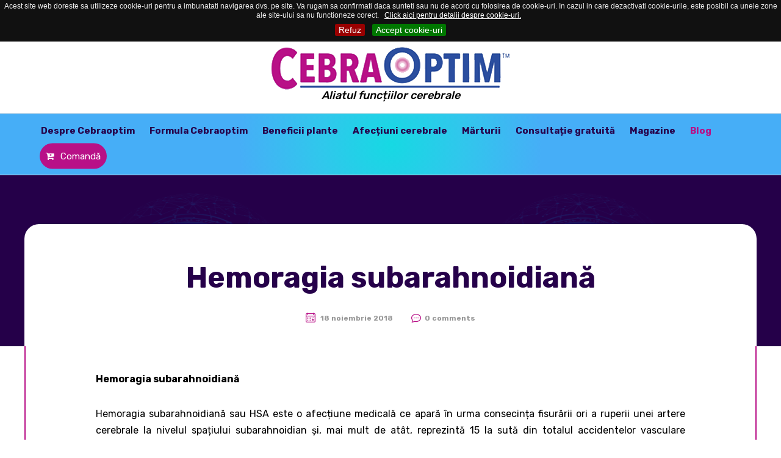

--- FILE ---
content_type: text/html; charset=UTF-8
request_url: https://cebraoptim.ro/2018/11/18/hemoragia-subarahnoidiana/
body_size: 11901
content:
<!DOCTYPE html>
<html lang="ro-RO">
<head>
	<meta charset="UTF-8">
	<meta name="viewport" content="width=device-width">
	<meta name="format-detection" content="telephone=no">
	<link rel="profile" href="//gmpg.org/xfn/11">
	<link rel="pingback" href="https://cebraoptim.ro/xmlrpc.php">
	<meta property="og:title" content="CEBRAOPTIM" />
	<meta property="og:description" content="Supliment alimentar pentru refacerea funcțiilor cerebrale pentru pacienții cu Alzheimer, Parkinson, AVC, Scleroză multiplă și alte afecțiuni cerebrale" />
	<meta property="og:image" content="https://cebraoptim.ro/wp-content/uploads/2020/02/flacon-Cebraoptim-2020.png" />
	
	<!-- Google Tag Manager -->
<script>(function(w,d,s,l,i){w[l]=w[l]||[];w[l].push({'gtm.start':
new Date().getTime(),event:'gtm.js'});var f=d.getElementsByTagName(s)[0],
j=d.createElement(s),dl=l!='dataLayer'?'&l='+l:'';j.async=true;j.src=
'https://www.googletagmanager.com/gtm.js?id='+i+dl;f.parentNode.insertBefore(j,f);
})(window,document,'script','dataLayer','GTM-NK4T9TTZ');</script>
<!-- End Google Tag Manager -->

	
	<!-- Global site tag (gtag.js) - Google Analytics -->
<script async src="https://www.googletagmanager.com/gtag/js?id=G-LQ99H4NKB6"></script>
<script>
  window.dataLayer = window.dataLayer || [];
  function gtag(){dataLayer.push(arguments);}
  gtag('js', new Date());

  gtag('config', 'UA-157464832-2');
  gtag('config', 'G-LQ99H4NKB6');
  gtag('config', 'AW-11144773032');
</script>



<!-- Facebook Pixel Code -->
<script>
!function(f,b,e,v,n,t,s)
{if(f.fbq)return;n=f.fbq=function(){n.callMethod?
n.callMethod.apply(n,arguments):n.queue.push(arguments)};
if(!f._fbq)f._fbq=n;n.push=n;n.loaded=!0;n.version='2.0';
n.queue=[];t=b.createElement(e);t.async=!0;
t.src=v;s=b.getElementsByTagName(e)[0];
s.parentNode.insertBefore(t,s)}(window,document,'script',
'https://connect.facebook.net/en_US/fbevents.js');
 fbq('init', '2511500332477679'); 
fbq('track', 'PageView');
</script>
<noscript>
 <img height="1" width="1" 
src="https://www.facebook.com/tr?id=2511500332477679&ev=PageView
&noscript=1"/>
</noscript>
<!-- End Facebook Pixel Code -->



	<title>Hemoragia subarahnoidiană &#8211; CebraOptim &#8211; Aliatul funcțiilor cerebrale</title>
<link rel='dns-prefetch' href='//fonts.googleapis.com' />
<link rel='dns-prefetch' href='//s.w.org' />
<link rel="alternate" type="application/rss+xml" title="CebraOptim - Aliatul funcțiilor cerebrale &raquo; Flux" href="https://cebraoptim.ro/feed/" />
<link rel="alternate" type="application/rss+xml" title="CebraOptim - Aliatul funcțiilor cerebrale &raquo; Flux comentarii" href="https://cebraoptim.ro/comments/feed/" />
<link rel="alternate" type="application/rss+xml" title="Flux comentarii CebraOptim - Aliatul funcțiilor cerebrale &raquo; Hemoragia subarahnoidiană" href="https://cebraoptim.ro/2018/11/18/hemoragia-subarahnoidiana/feed/" />
		<script type="text/javascript">
			window._wpemojiSettings = {"baseUrl":"https:\/\/s.w.org\/images\/core\/emoji\/12.0.0-1\/72x72\/","ext":".png","svgUrl":"https:\/\/s.w.org\/images\/core\/emoji\/12.0.0-1\/svg\/","svgExt":".svg","source":{"concatemoji":"https:\/\/cebraoptim.ro\/wp-includes\/js\/wp-emoji-release.min.js?ver=5.3.20"}};
			!function(e,a,t){var n,r,o,i=a.createElement("canvas"),p=i.getContext&&i.getContext("2d");function s(e,t){var a=String.fromCharCode;p.clearRect(0,0,i.width,i.height),p.fillText(a.apply(this,e),0,0);e=i.toDataURL();return p.clearRect(0,0,i.width,i.height),p.fillText(a.apply(this,t),0,0),e===i.toDataURL()}function c(e){var t=a.createElement("script");t.src=e,t.defer=t.type="text/javascript",a.getElementsByTagName("head")[0].appendChild(t)}for(o=Array("flag","emoji"),t.supports={everything:!0,everythingExceptFlag:!0},r=0;r<o.length;r++)t.supports[o[r]]=function(e){if(!p||!p.fillText)return!1;switch(p.textBaseline="top",p.font="600 32px Arial",e){case"flag":return s([127987,65039,8205,9895,65039],[127987,65039,8203,9895,65039])?!1:!s([55356,56826,55356,56819],[55356,56826,8203,55356,56819])&&!s([55356,57332,56128,56423,56128,56418,56128,56421,56128,56430,56128,56423,56128,56447],[55356,57332,8203,56128,56423,8203,56128,56418,8203,56128,56421,8203,56128,56430,8203,56128,56423,8203,56128,56447]);case"emoji":return!s([55357,56424,55356,57342,8205,55358,56605,8205,55357,56424,55356,57340],[55357,56424,55356,57342,8203,55358,56605,8203,55357,56424,55356,57340])}return!1}(o[r]),t.supports.everything=t.supports.everything&&t.supports[o[r]],"flag"!==o[r]&&(t.supports.everythingExceptFlag=t.supports.everythingExceptFlag&&t.supports[o[r]]);t.supports.everythingExceptFlag=t.supports.everythingExceptFlag&&!t.supports.flag,t.DOMReady=!1,t.readyCallback=function(){t.DOMReady=!0},t.supports.everything||(n=function(){t.readyCallback()},a.addEventListener?(a.addEventListener("DOMContentLoaded",n,!1),e.addEventListener("load",n,!1)):(e.attachEvent("onload",n),a.attachEvent("onreadystatechange",function(){"complete"===a.readyState&&t.readyCallback()})),(n=t.source||{}).concatemoji?c(n.concatemoji):n.wpemoji&&n.twemoji&&(c(n.twemoji),c(n.wpemoji)))}(window,document,window._wpemojiSettings);
		</script>
		<style type="text/css">
img.wp-smiley,
img.emoji {
	display: inline !important;
	border: none !important;
	box-shadow: none !important;
	height: 1em !important;
	width: 1em !important;
	margin: 0 .07em !important;
	vertical-align: -0.1em !important;
	background: none !important;
	padding: 0 !important;
}
</style>
	<link rel='stylesheet' id='wp-block-library-css'  href='https://cebraoptim.ro/wp-includes/css/dist/block-library/style.min.css?ver=5.3.20' type='text/css' media='all' />
<link rel='stylesheet' id='wp-block-library-theme-css'  href='https://cebraoptim.ro/wp-includes/css/dist/block-library/theme.min.css?ver=5.3.20' type='text/css' media='all' />
<link rel='stylesheet' id='wc-block-style-css'  href='https://cebraoptim.ro/wp-content/plugins/woocommerce/packages/woocommerce-blocks/build/style.css?ver=2.5.14' type='text/css' media='all' />
<link rel='stylesheet' id='contact-form-7-css'  href='https://cebraoptim.ro/wp-content/plugins/contact-form-7/includes/css/styles.css?ver=5.1.6' type='text/css' media='all' />
<link rel='stylesheet' id='woocommerce-layout-css'  href='https://cebraoptim.ro/wp-content/plugins/woocommerce/assets/css/woocommerce-layout.css?ver=3.9.5' type='text/css' media='all' />
<link rel='stylesheet' id='woocommerce-smallscreen-css'  href='https://cebraoptim.ro/wp-content/plugins/woocommerce/assets/css/woocommerce-smallscreen.css?ver=3.9.5' type='text/css' media='only screen and (max-width: 768px)' />
<link rel='stylesheet' id='woocommerce-general-css'  href='https://cebraoptim.ro/wp-content/plugins/woocommerce/assets/css/woocommerce.css?ver=3.9.5' type='text/css' media='all' />
<style id='woocommerce-inline-inline-css' type='text/css'>
.woocommerce form .form-row .required { visibility: visible; }
</style>
<link rel='stylesheet' id='fitmeal-style-css'  href='https://cebraoptim.ro/wp-content/themes/fitmeal/style.css?ver=5.3.20' type='text/css' media='all' />
<link rel='stylesheet' id='child-style-css'  href='https://cebraoptim.ro/wp-content/themes/fitmeal-child/style.css?ver=1.0.9' type='text/css' media='all' />
<link rel='stylesheet' id='bootstrap-css'  href='https://cebraoptim.ro/wp-content/themes/fitmeal/assets/css/bootstrap-grid.css?ver=1.0' type='text/css' media='all' />
<link rel='stylesheet' id='fitmeal-plugins-css'  href='https://cebraoptim.ro/wp-content/themes/fitmeal/assets/css/plugins.css?ver=1.0.9' type='text/css' media='all' />
<link rel='stylesheet' id='fitmeal-theme-style-css'  href='https://cebraoptim.ro/wp-content/themes/fitmeal-child/style.css?ver=1.0.9' type='text/css' media='all' />
<style id='fitmeal-theme-style-inline-css' type='text/css'>
@font-face {
				font-family: 'fitmeal-fontello';
				  src: url('//cebraoptim.ro/wp-content/uploads/2018/02/ltx-fitmeal.eot?1.0.9');
				  src: url('//cebraoptim.ro/wp-content/uploads/2018/02/ltx-fitmeal.eot?1.0.9#iefix') format('embedded-opentype'),
				       url('//cebraoptim.ro/wp-content/uploads/2018/02/ltx-fitmeal.woff2?1.0.9') format('woff2'),
				       url('//cebraoptim.ro/wp-content/uploads/2018/02/ltx-fitmeal.woff?1.0.9') format('woff'),
				       url('//cebraoptim.ro/wp-content/uploads/2018/02/ltx-fitmeal.ttf?1.0.9') format('truetype'),
				       url('//cebraoptim.ro/wp-content/uploads/2018/02/ltx-fitmeal.svg?1.0.9#ltx-fitmeal') format('svg');
				  font-weight: normal;
				  font-style: normal;
				}
			:root {			  --black:  #26014a;			  --black-darker:  #000018;			  --black-text:  rgba(38,1,74,1);			  --black-light:  rgba(38,1,74,.7);			  --gray:   #F3F5ED;			  --gray-lighter:   rgba(243,245,237,.5);			  --white:  #FFFFFF;			  --white-text:  rgba(255,255,255,.75);			  --main:   #b81087;			  --main-darker: #9a0069;			  --main-lighter:  rgba(184,16,135,.5);			  --second:   #2a4f9f;			  --red:   #DA2424;--font-main: 'Rubik';--font-headers: 'Rubik';--font-subheaders: 'Roboto';			  			}				.page-header { background-image: url(//cebraoptim.ro/wp-content/uploads/2018/02/footer-bg-cebraoptim.png) !important; } .ltx-footer-wrapper { background-image: url(//cebraoptim.ro/wp-content/uploads/2018/02/footer-bg-cebraoptim.png) !important; } #nav-wrapper.navbar-layout-transparent nav.navbar.dark { background-color: rgba(0,0,0,0.75) !important; } nav.navbar .logo img { max-height: 35px !important; } 
</style>
<link rel='stylesheet' id='font-awesome-css'  href='https://cebraoptim.ro/wp-content/plugins/unyson/framework/static/libs/font-awesome/css/font-awesome.min.css?ver=2.7.22' type='text/css' media='all' />
<link rel='stylesheet' id='dashicons-css'  href='https://cebraoptim.ro/wp-includes/css/dashicons.min.css?ver=5.3.20' type='text/css' media='all' />
<link rel='stylesheet' id='fw-option-type-icon-v2-pack-linecons-css'  href='https://cebraoptim.ro/wp-content/plugins/unyson/framework/static/libs/linecons/css/linecons.css?ver=2.7.22' type='text/css' media='all' />
<link rel='stylesheet' id='fw-option-type-icon-v2-pack-font-awesome-css'  href='https://cebraoptim.ro/wp-content/plugins/unyson/framework/static/libs/font-awesome/css/font-awesome.min.css?ver=2.7.22' type='text/css' media='all' />
<link rel='stylesheet' id='fw-option-type-icon-v2-pack-entypo-css'  href='https://cebraoptim.ro/wp-content/plugins/unyson/framework/static/libs/entypo/css/entypo.css?ver=2.7.22' type='text/css' media='all' />
<link rel='stylesheet' id='fw-option-type-icon-v2-pack-linearicons-css'  href='https://cebraoptim.ro/wp-content/plugins/unyson/framework/static/libs/lnr/css/lnr.css?ver=2.7.22' type='text/css' media='all' />
<link rel='stylesheet' id='fw-option-type-icon-v2-pack-typicons-css'  href='https://cebraoptim.ro/wp-content/plugins/unyson/framework/static/libs/typcn/css/typcn.css?ver=2.7.22' type='text/css' media='all' />
<link rel='stylesheet' id='fw-option-type-icon-v2-pack-unycon-css'  href='https://cebraoptim.ro/wp-content/plugins/unyson/framework/static/libs/unycon/unycon.css?ver=2.7.22' type='text/css' media='all' />
<link rel='stylesheet' id='fitmeal-google-fonts-css'  href='//fonts.googleapis.com/css?family=Rubik:300,400,500,700%7CRoboto:100,300,700&#038;subset=latin' type='text/css' media='all' />
<link rel='stylesheet' id='fitmeal-fontello-css'  href='//cebraoptim.ro/wp-content/uploads/2018/02/ltx-fitmeal-codes.css?ver=1.0.9' type='text/css' media='all' />
<link rel='stylesheet' id='vc_font_awesome_5_shims-css'  href='https://cebraoptim.ro/wp-content/plugins/js_composer/assets/lib/bower/font-awesome/css/v4-shims.min.css?ver=6.1' type='text/css' media='all' />
<link rel='stylesheet' id='vc_font_awesome_5-css'  href='https://cebraoptim.ro/wp-content/plugins/js_composer/assets/lib/bower/font-awesome/css/all.min.css?ver=6.1' type='text/css' media='all' />
<script type='text/javascript' src='https://cebraoptim.ro/wp-includes/js/jquery/jquery.js?ver=1.12.4-wp'></script>
<script type='text/javascript' src='https://cebraoptim.ro/wp-includes/js/jquery/jquery-migrate.min.js?ver=1.4.1'></script>
<script type='text/javascript'>
/* <![CDATA[ */
var tc_csca_auto_ajax = {"ajax_url":"https:\/\/cebraoptim.ro\/wp-admin\/admin-ajax.php","nonce":"04c8488dd8"};
/* ]]> */
</script>
<script type='text/javascript' src='https://cebraoptim.ro/wp-content/plugins/country-state-city-auto-dropdown/assets/js/script.min.js?ver=1769026648'></script>
<script type='text/javascript' src='https://cebraoptim.ro/wp-content/plugins/woocommerce/assets/js/jquery-blockui/jquery.blockUI.min.js?ver=2.70'></script>
<script type='text/javascript'>
/* <![CDATA[ */
var wc_add_to_cart_params = {"ajax_url":"\/wp-admin\/admin-ajax.php","wc_ajax_url":"\/?wc-ajax=%%endpoint%%","i18n_view_cart":"Vezi co\u0219ul","cart_url":"https:\/\/cebraoptim.ro","is_cart":"","cart_redirect_after_add":"no"};
/* ]]> */
</script>
<script type='text/javascript' src='https://cebraoptim.ro/wp-content/plugins/woocommerce/assets/js/frontend/add-to-cart.min.js?ver=3.9.5'></script>
<script type='text/javascript' src='https://cebraoptim.ro/wp-content/plugins/js_composer/assets/js/vendors/woocommerce-add-to-cart.js?ver=6.1'></script>
<script type='text/javascript' src='https://cebraoptim.ro/wp-content/themes/fitmeal/assets/js/modernizr-2.6.2.min.js?ver=2.6.2'></script>
<link rel='https://api.w.org/' href='https://cebraoptim.ro/wp-json/' />
<link rel="EditURI" type="application/rsd+xml" title="RSD" href="https://cebraoptim.ro/xmlrpc.php?rsd" />
<link rel="wlwmanifest" type="application/wlwmanifest+xml" href="https://cebraoptim.ro/wp-includes/wlwmanifest.xml" /> 
<link rel='prev' title='Hemoragia intracerebrală lobară' href='https://cebraoptim.ro/2018/11/18/hemoragia-intracerebrala-lobara/' />
<link rel='next' title='Hemoragia intracraniană din encefalopatia hipertensivă' href='https://cebraoptim.ro/2018/11/18/hemoragia-intracraniana-din-encefalopatia-hipertensiva/' />
<meta name="generator" content="WordPress 5.3.20" />
<meta name="generator" content="WooCommerce 3.9.5" />
<link rel="canonical" href="https://cebraoptim.ro/2018/11/18/hemoragia-subarahnoidiana/" />
<link rel='shortlink' href='https://cebraoptim.ro/?p=453' />
<link rel="alternate" type="application/json+oembed" href="https://cebraoptim.ro/wp-json/oembed/1.0/embed?url=https%3A%2F%2Fcebraoptim.ro%2F2018%2F11%2F18%2Fhemoragia-subarahnoidiana%2F" />
<link rel="alternate" type="text/xml+oembed" href="https://cebraoptim.ro/wp-json/oembed/1.0/embed?url=https%3A%2F%2Fcebraoptim.ro%2F2018%2F11%2F18%2Fhemoragia-subarahnoidiana%2F&#038;format=xml" />
	<noscript><style>.woocommerce-product-gallery{ opacity: 1 !important; }</style></noscript>
	<meta name="generator" content="Powered by WPBakery Page Builder - drag and drop page builder for WordPress."/>
<link rel="icon" href="https://cebraoptim.ro/wp-content/uploads/2018/07/cropped-flacon-cebraoptim-32x32.jpg" sizes="32x32" />
<link rel="icon" href="https://cebraoptim.ro/wp-content/uploads/2018/07/cropped-flacon-cebraoptim-192x192.jpg" sizes="192x192" />
<link rel="apple-touch-icon-precomposed" href="https://cebraoptim.ro/wp-content/uploads/2018/07/cropped-flacon-cebraoptim-180x180.jpg" />
<meta name="msapplication-TileImage" content="https://cebraoptim.ro/wp-content/uploads/2018/07/cropped-flacon-cebraoptim-270x270.jpg" />
<noscript><style> .wpb_animate_when_almost_visible { opacity: 1; }</style></noscript><style>
.page-id-11526 .wpcf7-form{
	padding:45px 0;
}
.page-id-11526 .wpcf7-form .plabel{
	margin-bottom:0;
}
.page-id-11526 .wpcf7-form .plabel .required{
	color:#ccc;
}
.div-pachet{
	width:45%;
	float:left;
	border: 2px solid #4a2c84;
    border-radius: 10px 30px;
    padding: 10px 5px;
    background: #fff;
    margin: 10px;
    text-align: center;
    min-height:245px;
    cursor:pointer;
}
.div-pachet img{
	border-radius:30px;
}
.pachet .wpcf7-list-item-label{
    line-height: 22px;
}
.div-pachet.active{
	-webkit-box-shadow: -1px 0px 13px 0px rgba(0,0,0,0.75);
-moz-box-shadow: -1px 0px 13px 0px rgba(0,0,0,0.75);
box-shadow: -1px 0px 13px 0px rgba(0,0,0,0.75);
border-color:#006843;
}
.div-pachet .wpcf7-radio.wpcf7-radio input:checked + span:before, .wpcf7-checkbox.wpcf7-radio input:checked + span:before {
    background-image: url([data-uri]);
}
.div-pachet .wpcf7-radio.wpcf7-radio input + span:before, .wpcf7-checkbox.wpcf7-radio input + span:before {
    background: url([data-uri]) no-repeat 50% 50%;
}
@media(max-width:767px){
.home-top{
}
.div-pachet{
    margin: 0;
    min-height:auto;
    width:100%;
    margin-bottom:6px;
}
}
</style>
</head>
<body class="post-template-default single single-post postid-453 single-format-standard theme-fitmeal woocommerce-no-js full-width singular paceloader-disabled no-sidebar wpb-js-composer js-comp-ver-6.1 vc_responsive">

<!-- Google Tag Manager (noscript) -->
<noscript><iframe src="https://www.googletagmanager.com/ns.html?id=GTM-NK4T9TTZ"
height="0" width="0" style="display:none;visibility:hidden"></iframe></noscript>
<!-- End Google Tag Manager (noscript) -->


<div class="ltx-content-wrapper  white">
	<div class="header-wrapper header-h1  hasBreadcrumbs wrapper-navbar-layout-white ltx-pageheader-narrow">
	<div class="ltx-topbar-block ltx-topbar-before-white"><div class="container"><div class="vc_row wpb_row vc_row-fluid"><div class="wpb_column vc_column_container vc_col-sm-12"><div class="vc_column-inner"><div class="wpb_wrapper">
	<div  class="wpb_single_image wpb_content_element vc_align_center  wpb_animate_when_almost_visible wpb_bounceIn bounceIn">
		
		<figure class="wpb_wrapper vc_figure">
			<a href="https://cebraoptim.ro" target="_self" class="vc_single_image-wrapper   vc_box_border_grey"><img width="400" height="71" src="https://cebraoptim.ro/wp-content/uploads/2018/02/cebraoptim-logo.png" class="vc_single_image-img attachment-full" alt="" srcset="https://cebraoptim.ro/wp-content/uploads/2018/02/cebraoptim-logo.png 400w, https://cebraoptim.ro/wp-content/uploads/2018/02/cebraoptim-logo-300x53.png 300w, https://cebraoptim.ro/wp-content/uploads/2018/02/cebraoptim-logo-360x64.png 360w" sizes="(max-width: 400px) 100vw, 400px" /></a>
		</figure>
	</div>

	<div class="wpb_text_column wpb_content_element " >
		<div class="wpb_wrapper">
			<h4 style="text-align: center; color: #000; margin-top: 0px; margin-bottom: 15px;"><em>Aliatul funcțiilor cerebrale</em></h4>

		</div>
	</div>
</div></div></div></div>
</div></div><div id="nav-wrapper" class="navbar-layout-white">
	<nav class="navbar" data-spy="affix" data-offset-top="0">
		<div class="container">
							
			<!--<div class="navbar-logo ">	
				<a class="logo" href="https://cebraoptim.ro/"><img src="//cebraoptim.ro/wp-content/uploads/2018/02/cebraoptim-logo.png" alt="CebraOptim - Aliatul funcțiilor cerebrale"></a>			</div>	-->
								
			<div id="navbar" class="navbar-collapse collapse" data-mobile-screen-width="1000">
				<div class="toggle-wrap">
					<a class="logo" href="https://cebraoptim.ro/"><img src="//cebraoptim.ro/wp-content/uploads/2018/02/cebraoptim-logo.png" alt="CebraOptim - Aliatul funcțiilor cerebrale"></a>						
					<button type="button" class="navbar-toggle collapsed">
						<span class="close">&times;</span>
					</button>							
					<div class="clearfix"></div>
				</div>
				<ul id="menu-main-menu" class="nav navbar-nav"><li id="menu-item-8571" class="menu-item menu-item-type-custom menu-item-object-custom menu-item-home menu-item-8571"><a href="https://cebraoptim.ro" ><span>Despre Cebraoptim</span></a></li>
<li id="menu-item-11606" class="menu-item menu-item-type-post_type menu-item-object-page menu-item-11606"><a href="https://cebraoptim.ro/formula-cebraoptim/" ><span>Formula Cebraoptim</span></a></li>
<li id="menu-item-11607" class="menu-item menu-item-type-post_type menu-item-object-page menu-item-11607"><a href="https://cebraoptim.ro/beneficii/" ><span>Beneficii plante</span></a></li>
<li id="menu-item-11608" class="menu-item menu-item-type-post_type menu-item-object-page menu-item-11608"><a href="https://cebraoptim.ro/afectiuni-cerebrale/" ><span>Afecțiuni cerebrale</span></a></li>
<li id="menu-item-11732" class="menu-item menu-item-type-post_type menu-item-object-page menu-item-11732"><a href="https://cebraoptim.ro/marturii/" ><span>Mărturii</span></a></li>
<li id="menu-item-11609" class="menu-item menu-item-type-post_type menu-item-object-page menu-item-11609"><a href="https://cebraoptim.ro/consultatie-gratuita/" ><span>Consultație gratuită</span></a></li>
<li id="menu-item-11610" class="menu-item menu-item-type-post_type menu-item-object-page menu-item-11610"><a href="https://cebraoptim.ro/magazine-cebraoptim/" ><span>Magazine</span></a></li>
<li id="menu-item-11611" class="menu-item menu-item-type-taxonomy menu-item-object-category current-post-ancestor current-menu-parent current-post-parent menu-item-11611"><a href="https://cebraoptim.ro/category/blog-naturist/" ><span>Blog</span></a></li>
<li id="menu-item-11453" class="menu-item menu-item-type-custom menu-item-object-custom menu-item-home menu-item-has-icon menu-item-11453"><a href="https://cebraoptim.ro/#formular-comanda" class="fa fa-cart-plus" ><span>Comandă</span></a></li>
</ul>				<div class="mobile-controls">
				</div>				
			</div>
			<div class="navbar-controls">	
				<button type="button" class="navbar-toggle collapsed">
					<span class="icon-bar top-bar"></span>
					<span class="icon-bar middle-bar"></span>
					<span class="icon-bar bottom-bar"></span>
				</button>			
			</div>	
		</div>
	</nav>
</div>
	</div>		<div class="container main-wrapper"></div><header class="page-header ltx-header-narrow-wrapper"><div class="container"><div class="ltx-narrow-header"><h1 class="header ltx-check-scroll ltx-glitch" data-text="Hemoragia subarahnoidiană">Hemoragia subarahnoidiană</h1><div class="ltx-post-headline"><a href="https://cebraoptim.ro/2018/11/18/hemoragia-subarahnoidiana/" class="ltx-date"><span>18 noiembrie 2018</span></a><a href="https://cebraoptim.ro/2018/11/18/hemoragia-subarahnoidiana/" class="ltx-comments"><span>0 comments</span></a></div></div></div></header><div class="container main-wrapper"><div class="inner-page margin-post">
    <div class="row row-center">  
        <div class="col-xl-8 col-lg-10 col-md-12 col-xs-12">
            <section class="blog-post">
				<article id="post-453" class="post-453 post type-post status-publish format-standard hentry category-blog-naturist tag-hemoragia-subarahnoidiana tag-hemoragia-subarahnoidiana-tratament tag-tratament-naturist-hemoragia-subarahnoidiana">
	<div class="entry-content clearfix" id="entry-div">
	    <div class="ltx-description">
        <div class="text text-page">
			<p><span style="color:#000000;"><b>Hemoragia subarahnoidiană</b></span></p>
<p><span style="color:#000000;">Hemoragia subarahnoidiană sau HSA este o afecțiune medicală ce apară în urma consecința fisurării ori a ruperii unei artere cerebrale la nivelul spațiului subarahnoidian și, mai mult de atât, reprezintă 15 la sută din totalul accidentelor vasculare cerebrale. </span></p>
<p><span style="color:#000000;">Această afecțiune apare în principal, în cazul persoanelor cu vârste cuprinse între 40 și 60 de ani, dar poate să apară chiar și din copilărie. </span></p>
<p><span style="color:#000000;">Hemoragia subarahnoidiană este cauzată, în peste 80 la sută dintre cazuri, de ruperea unui anevrism cerebral. Poate să fie, de asemenea, provocat de malformații arterio venoase, modificări ateromatoase ale arterelor cerebrale, vasculite din boli autoimune, tulburări de coagulare ori tratament anticoagulant. </span></p>
<p><span style="color:#000000;">De asemenea, hipertensiunea, fumatul, consumul crescut de alcool, precum și administrarea drogurilor pot să ducă la apariția hemoragiei subarahnoidiană. </span></p>
<p><span style="color:#000000;">În ceea ce privește manifestarea, hemoragia subarahnoidiană evoluează lent, iar simptomele pot fi diminuate. De asemenea, anevrismul poate să resângereze la 1-2 săptămâni de la debut, iar starea generală se poate agrava drastic și poate să intervină chiar decesul. </span></p>
<p><span style="color:#000000;">Infarctul cerebral, hidrocefalia, ce se manifestă prin creșterea volumului lichidului cefalorahidian prin obstrucție sunt alte simptome date de această afecțiune.  </span></p>
<p><span style="color:#000000;">De asemenea, pot să apară dureri severe de cap, care se instalează brusc. Tocmai de aceea, persoanele care se confruntă cu acestea trebuie să consulte un medic de urgență.</span></p>
			<div class="clear"></div>
        </div>
    </div>	    
    <div class="clearfix"></div>
        <div class="blog-info-post-bottom">
		<div class="tags-line"><div class="tags-line-left"><span class="tags"><span class="tags-header">Tags:</span><span class="tags-short"><a href="https://cebraoptim.ro/tag/hemoragia-subarahnoidiana/" rel="tag">Hemoragia subarahnoidiană</a><a href="https://cebraoptim.ro/tag/hemoragia-subarahnoidiana-tratament/" rel="tag">Hemoragia subarahnoidiană tratament</a><a href="https://cebraoptim.ro/tag/tratament-naturist-hemoragia-subarahnoidiana/" rel="tag">tratament naturist Hemoragia subarahnoidiană</a></span></span></div><div class="tags-line-right"><span class="ltx-sharing-header"><span class="fa fa-share-alt"></span> <span class="header">Share</span></span><ul class="ltx-sharing"><li><a href="http://www.facebook.com/sharer.php?u=https://cebraoptim.ro/2018/11/18/hemoragia-subarahnoidiana/"><span class="ltx-social-color fa fa-facebook"></span></a></li><li><a href="https://twitter.com/intent/tweet?link=https://cebraoptim.ro/2018/11/18/hemoragia-subarahnoidiana/&#038;text=Hemoragia%20subarahnoidiană"><span class="ltx-social-color fa fa-twitter"></span></a></li><li><a href="http://www.linkedin.com/shareArticle?mini=true&#038;url=https://cebraoptim.ro/2018/11/18/hemoragia-subarahnoidiana/"><span class="ltx-social-color fa fa-linkedin"></span></a></li><li><a href="mailto:?subject=Hemoragia%20subarahnoidiană&#038;body=https://cebraoptim.ro/2018/11/18/hemoragia-subarahnoidiana/"><span class="ltx-social-color fa fa-envelope"></span></a></li></ul></div></div>	
    </div>	
	        </div>
</article>
                    
            </section>
        </div>
	        </div>
</div>
        </div>
    </div>
    <div class="ltx-footer-wrapper">
		<section id="ltx-widgets-footer" class="ltx-fw" >
			<div class="container">
				<div class="row row-center-x">
	                	                    						<div class="col-lg-4 col-md-6 col-sm-12 col-ms-12   clearfix">    
							<div class="footer-widget-area">
								<div id="text-14" class="widget widget_text">			<div class="textwidget"><p><a class="logo" href="https://cebraoptim.ro/"><img src="//cebraoptim.ro/wp-content/uploads/2018/02/cebraoptim-logo.png" alt="CebraOptim - Aliatul funcțiilor cerebrale"></a><br />
Supliment alimentar adjuvant in afectiuni cerebrale. Disponibil cu comanda online, fara prescriptie medicala, cu livrare in toata tara.</p>
</div>
		</div><div id="text-15" class="widget widget_text">			<div class="textwidget"><div class="ltx-social ltx-nav-second ltx-type-"><ul><li><a href="https://www.facebook.com/www.plafar.bio/" target="_self" rel="noopener noreferrer"><span class="fa fa-facebook-f"></span></a></li><li><a href="https://www.youtube.com/channel/UCxe4zCKjpBcPjUjJvj-qq3Q" target="_self" rel="noopener noreferrer"><span class="fa fa-youtube"></span></a></li></ul></div>
</div>
		</div>							</div>
						</div>
							                	                    						<div class="col-lg-4 col-md-6 col-sm-12 col-ms-12   clearfix">    
							<div class="footer-widget-area">
								<div id="ltx_navmenu-2" class="widget widget_ltx_navmenu"><h3 class="header-widget "><span class="widget-icon"></span>Informatii utile<span class="last widget-icon"></span></h3><div class="menu-footer-menu-container"><ul id="menu-footer-menu" class="menu"><li id="menu-item-11600" class="menu-item menu-item-type-custom menu-item-object-custom menu-item-home menu-item-11600"><a href="https://cebraoptim.ro" >Despre Cebraoptim</a></li>
<li id="menu-item-11601" class="menu-item menu-item-type-post_type menu-item-object-page menu-item-11601"><a href="https://cebraoptim.ro/formula-cebraoptim/" >Formula Cebraoptim</a></li>
<li id="menu-item-11602" class="menu-item menu-item-type-post_type menu-item-object-page menu-item-11602"><a href="https://cebraoptim.ro/beneficii/" >Beneficii plante Cebraoptim</a></li>
<li id="menu-item-11603" class="menu-item menu-item-type-post_type menu-item-object-page menu-item-11603"><a href="https://cebraoptim.ro/afectiuni-cerebrale/" >Afectiuni cerebrale</a></li>
<li id="menu-item-11731" class="menu-item menu-item-type-post_type menu-item-object-page menu-item-11731"><a href="https://cebraoptim.ro/marturii/" >Mărturii</a></li>
<li id="menu-item-11604" class="menu-item menu-item-type-post_type menu-item-object-page menu-item-11604"><a href="https://cebraoptim.ro/consultatie-gratuita/" >Consultație gratuită</a></li>
<li id="menu-item-11605" class="menu-item menu-item-type-post_type menu-item-object-page menu-item-11605"><a href="https://cebraoptim.ro/magazine-cebraoptim/" >Magazine unde puteți găsi Cebraoptim</a></li>
<li id="menu-item-11664" class="menu-item menu-item-type-post_type menu-item-object-page menu-item-11664"><a href="https://cebraoptim.ro/termeni-si-conditii/" >Termeni și condiții</a></li>
<li id="menu-item-11665" class="menu-item menu-item-type-post_type menu-item-object-page menu-item-11665"><a href="https://cebraoptim.ro/confidentialitate/" >Confidențialitate</a></li>
<li id="menu-item-11697" class="menu-item menu-item-type-post_type menu-item-object-page menu-item-11697"><a href="https://cebraoptim.ro/prelucrarea-datelor-cu-caracter-personal/" >Prelucrarea datelor cu caracter personal</a></li>
<li id="menu-item-11698" class="menu-item menu-item-type-post_type menu-item-object-page menu-item-11698"><a href="https://cebraoptim.ro/politica-privind-fisierele-cookie/" >Politica privind fișierele Cookie</a></li>
</ul></div></div>							</div>
						</div>
							                	                    						<div class="col-lg-4 col-md-6 col-sm-12 col-ms-12   clearfix">    
							<div class="footer-widget-area">
								<div id="ltx_icons-2" class="widget widget_ltx_icons"><h3 class="header-widget "><span class="widget-icon"></span>Informatii contact<span class="last widget-icon"></span></h3><ul class="social-icons-list">											<li><a href="#" ><span class="ltx-ic icon icon-clock"></span><span class="txt"><strong> Program preluare comenzi: </strong><br />
Non-Stop</span></a></li>
																<li><a href="tel:+40723269701" ><span class="ltx-ic icon icon-phone-call"></span><span class="txt"><strong> Suna acum: </strong><br />
0723.269.701<br />
</span></a></li>
																<li><a href="tel:0726992794" ><span class="ltx-ic "></span><span class="txt">0726.992.794</span></a></li>
						</ul>
</div>							</div>
						</div>
							                	                    	                				</div>
			</div>
		</section>
	    		<footer class="copyright-block copyright-layout-">
			<div class="container">
	            <p>© Cebraoptim - 2020. Powered by 369™</p>			</div>
		</footer>
		    </div>
<a href="#" class="ltx-go-top floating ltx-go-top-icon"><span class="go-top-icon-v2 icon icon-right-arrow"></span><span class="txt">Go top</span></a>	<script type="text/javascript">
		var c = document.body.className;
		c = c.replace(/woocommerce-no-js/, 'woocommerce-js');
		document.body.className = c;
	</script>
	<link rel='stylesheet' id='js_composer_front-css'  href='https://cebraoptim.ro/wp-content/plugins/js_composer/assets/css/js_composer.min.css?ver=6.1' type='text/css' media='all' />
<link rel='stylesheet' id='vc_animate-css-css'  href='https://cebraoptim.ro/wp-content/plugins/js_composer/assets/lib/bower/animate-css/animate.min.css?ver=6.1' type='text/css' media='all' />
<script type='text/javascript'>
/* <![CDATA[ */
var wpcf7 = {"apiSettings":{"root":"https:\/\/cebraoptim.ro\/wp-json\/contact-form-7\/v1","namespace":"contact-form-7\/v1"}};
/* ]]> */
</script>
<script type='text/javascript' src='https://cebraoptim.ro/wp-content/plugins/contact-form-7/includes/js/scripts.js?ver=5.1.6'></script>
<script type='text/javascript' src='https://cebraoptim.ro/wp-content/plugins/woocommerce/assets/js/js-cookie/js.cookie.min.js?ver=2.1.4'></script>
<script type='text/javascript'>
/* <![CDATA[ */
var woocommerce_params = {"ajax_url":"\/wp-admin\/admin-ajax.php","wc_ajax_url":"\/?wc-ajax=%%endpoint%%"};
/* ]]> */
</script>
<script type='text/javascript' src='https://cebraoptim.ro/wp-content/plugins/woocommerce/assets/js/frontend/woocommerce.min.js?ver=3.9.5'></script>
<script type='text/javascript'>
/* <![CDATA[ */
var wc_cart_fragments_params = {"ajax_url":"\/wp-admin\/admin-ajax.php","wc_ajax_url":"\/?wc-ajax=%%endpoint%%","cart_hash_key":"wc_cart_hash_75204144dd52a21e3cf491ea2fcd284a","fragment_name":"wc_fragments_75204144dd52a21e3cf491ea2fcd284a","request_timeout":"5000"};
/* ]]> */
</script>
<script type='text/javascript' src='https://cebraoptim.ro/wp-content/plugins/woocommerce/assets/js/frontend/cart-fragments.min.js?ver=3.9.5'></script>
<script type='text/javascript' src='https://cebraoptim.ro/wp-includes/js/comment-reply.min.js?ver=5.3.20'></script>
<script type='text/javascript' src='https://cebraoptim.ro/wp-includes/js/imagesloaded.min.js?ver=3.2.0'></script>
<script type='text/javascript' src='https://cebraoptim.ro/wp-includes/js/masonry.min.js?ver=3.3.2'></script>
<script type='text/javascript' src='https://cebraoptim.ro/wp-includes/js/jquery/jquery.masonry.min.js?ver=3.1.2b'></script>
<script type='text/javascript' src='https://cebraoptim.ro/wp-content/themes/fitmeal/assets/js/jquery.matchHeight.js?ver=5.3.20'></script>
<script type='text/javascript' src='https://cebraoptim.ro/wp-content/themes/fitmeal/assets/js/jquery.nicescroll.js?ver=3.7.6.0'></script>
<script type='text/javascript' src='https://cebraoptim.ro/wp-content/themes/fitmeal/assets/js/jquery.swipebox.js?ver=1.4.4'></script>
<script type='text/javascript' src='https://cebraoptim.ro/wp-content/themes/fitmeal/assets/js/bootstrap.min.js?ver=4.1.3'></script>
<script type='text/javascript' src='https://cebraoptim.ro/wp-content/themes/fitmeal/assets/js/swiper.min.js?ver=4.5.0'></script>
<script type='text/javascript' src='https://cebraoptim.ro/wp-content/themes/fitmeal/assets/js/scrollreveal.js?ver=3.3.4'></script>
<script type='text/javascript' src='https://cebraoptim.ro/wp-content/themes/fitmeal/assets/js/waypoint.js?ver=1.6.2'></script>
<script type='text/javascript' src='https://cebraoptim.ro/wp-content/themes/fitmeal/assets/js/parallax.min.js?ver=1.1.3'></script>
<script type='text/javascript' src='https://cebraoptim.ro/wp-content/themes/fitmeal/assets/js/scripts.js?ver=1.0.9'></script>
<script type='text/javascript' src='https://cebraoptim.ro/wp-content/themes/fitmeal/assets/js/map-style.js?ver=1.0.0'></script>
<script type='text/javascript' src='https://cebraoptim.ro/wp-includes/js/wp-embed.min.js?ver=5.3.20'></script>
<script type='text/javascript' src='https://cebraoptim.ro/wp-content/plugins/js_composer/assets/js/dist/js_composer_front.min.js?ver=6.1'></script>
<script type='text/javascript' src='https://cebraoptim.ro/wp-content/plugins/js_composer/assets/lib/vc_waypoints/vc-waypoints.min.js?ver=6.1'></script>

<script> gtag('config', 'AW-826842842/idAuCIeY0eIBENq9oooD', { 'phone_conversion_number': '0723269701' }); </script>
<script> gtag('config', 'AW-826842842/SSrMCIC30OIBENq9oooD', { 'phone_conversion_number': '0726992794' }); </script>


<!--Start Politica Cookie-->
<link rel="stylesheet" type="text/css" href="https://storage.googleapis.com/sittocook/cookie.css" /><script src="https://storage.googleapis.com/sittocook/cookie.js"></script><script type="text/javascript">jQuery(document).ready(function(){politica_cookie(false);});function politica_cookie(force) {jQuery.cookieBar({policyURL: 'https://cebraoptim.ro/politica-privind-fisierele-cookie/',forceShow: force});}</script>
<!--End Politica Cookie-->
<script>
document.addEventListener( 'wpcf7mailsent', function( event ) {
	if(event.detail.contactFormId == '11005') {
    	location = 'https://cebraoptim.ro/thank-you-page-comanda-rapida/?oid=1769026648&pachet='+jQuery("input[name='pachet']:checked").val();
	}
	if(event.detail.contactFormId == '11525') {
    	location = 'https://cebraoptim.ro/thank-you-page-consultatie-gratuita/?oid=1769026648';
	}
	
}, false );
jQuery('.div-pachet').click(function(){
	jQuery(".div-pachet").removeClass('active');
	jQuery("input[name='pachet']").attr('checked',false);
	jQuery(this).find("input[name='pachet']").attr('checked',true);
	jQuery(this).addClass('active');
});
</script>


<!--Start of Tawk.to Script-->
<script type="text/javascript">
var Tawk_API=Tawk_API||{}, Tawk_LoadStart=new Date();
(function(){
var s1=document.createElement("script"),s0=document.getElementsByTagName("script")[0];
s1.async=true;
s1.src='https://embed.tawk.to/5bb53bc2b033e9743d022c02/default';
s1.charset='UTF-8';
s1.setAttribute('crossorigin','*');
s0.parentNode.insertBefore(s1,s0);
})();
</script>
<!--End of Tawk.to Script-->







<script>
function getTimeRemaining(endtime) {
  var t = Date.parse(endtime) - Date.parse(new Date());
  var seconds = Math.floor((t / 1000) % 60);
  var minutes = Math.floor((t / 1000 / 60) % 60);
  var hours = Math.floor((t / (1000 * 60 * 60)) % 24);
  var days = Math.floor(t / (1000 * 60 * 60 * 24));
  return {
    'total': t,
    'days': days,
    'hours': hours,
    'minutes': minutes,
    'seconds': seconds
  };
}

function initializeClock(id, endtime) {
  var clock = document.getElementById(id);
  var daysSpan = clock.querySelector('.days');
  var hoursSpan = clock.querySelector('.hours');
  var minutesSpan = clock.querySelector('.minutes');
  var secondsSpan = clock.querySelector('.seconds');

  function updateClock() {
    var t = getTimeRemaining(endtime);

    daysSpan.innerHTML = t.days;
    hoursSpan.innerHTML = ('0' + t.hours).slice(-2);
    minutesSpan.innerHTML = ('0' + t.minutes).slice(-2);
    secondsSpan.innerHTML = ('0' + t.seconds).slice(-2);

    if (t.total <= 0) {
      clearInterval(timeinterval);
    }
  }

  updateClock();
  var timeinterval = setInterval(updateClock, 1000);
}

var deadline = 'January 21 2026 23:59:59 GMT+0200';
//var deadline = 'March 30 2020 23:59:59 GMT+0300';
initializeClock('clockdiv', deadline);
initializeClock('clockdiv2', deadline);


jQuery('.countdown').click(function(){
	window.location='#formular-comanda';
});

jQuery(document).ready(function() {
	jQuery("input[name='pachet'").each(function(){
		var crt_val = jQuery(this).val();
		var new_val = crt_val.replace("336 RON","269 RON");
		var new_val2 = crt_val.replace("336 RON","<span class='oldprice'>336 RON</span> 269 RON");
		var reducere = '<span class="reducere">-20%</span>';
		new_val = new_val.replace("674 RON","539 RON");
		new_val2 = new_val2.replace("674 RON","<span class='oldprice'>674 RON</span> 539 RON");
		jQuery(this).val(new_val);
			jQuery(this).parent().find('span').html(new_val2+reducere);
	});
});

</script>


<style>
.clockdiv{
	font-family: sans-serif;
	color: #fff;
	display: inline-block;
	font-weight: 400;
	text-align: center;
	font-size: 25px;
}

.clockdiv > div{
	display: inline-block;
	color:#fff;
	margin:20px 20px 0 20px;
}

.clockdiv div > span{
	display: inline-block;
	color:#fdb51a;
	font-size:60px;
	font-weight: 600;
}

.smalltext{
    font-size: 20px;
}
.countdown{
	cursor:pointer;
	background:#572d7d;
	padding:10px 20px;
	font-size:20px;
	text-align:center;
	border-radius:30px 0 30px 0;
	margin-bottom:130px;
	transition:background .5s;
  -moz-animation: flash 1s ease-out;
  -moz-animation-iteration-count: infinite;

  -webkit-animation: flash 1s ease-out;
  -webkit-animation-iteration-count: infinite;

  -ms-animation: flash 1s ease-out;
  -ms-animation-iteration-count: infinite;
	}
.countdown h4{
    font-size: 24px;
   color:#fff;
   font-weight:bold;
    }
.countdown h4 span{
    font-size: 32px;
   color:#fdb51a;
   font-weight:bold;
    }
#formular-comanda .reducere {
	background:#f00;
	color:#fff;
	border-radius:10px;
	padding:0px 5px;
	margin-left:10px;
	font-weight:bold;
	white-space: nowrap
}
#formular-comanda .oldprice {
	color:#777;
	text-decoration:line-through;
}
@media (max-width:768px) {
	.countdown{ 
		margin-top:130px;
	}
	.clockdiv > div > span{
		font-size:46px;
	}
	.clockdiv > div{
		margin:20px 5px 0 5px;
	}
	.countdown h4 span{ 
		display:block;
	}
}


@keyframes flash {
    0% { 
	    background: #572d7d;
    }
    50% {
	     background: #7842a9;
     }
    100% { 
	    background: #572d7d;
    }
}

@-webkit-keyframes flash {
    0% { 
	    background: #572d7d;
    }
    50% {
	     background: #7842a9;
     }
    100% { 
	    background: #572d7d;
    }
}

@-moz-keyframes flash {
    0% { 
	    background: #572d7d;
    }
    50% {
	     background: #7842a9;
     }
    100% { 
	    background: #572d7d;
    }
}

@-ms-keyframes flash {
    0% { 
	    background: #572d7d;
    }
    50% {
	     background: #7842a9;
     }
    100% { 
	    background: #572d7d;
    }
}

#formular-comanda .countdown {
	margin-top:20px !important;
	margin-bottom:20px !important;
}
</style>

<script>
jQuery(".ibox:last-of-type h3").text(jQuery(".ibox:last-of-type h3").text().replace("17000", "113.488"));
jQuery(".ibox:nth-of-type(2) h3").text(jQuery(".ibox:nth-of-type(2) h3").text().replace("5 ani", "10 ani"));
</script>

<script>
jQuery("#formular-comanda .wpcf7-form").prepend('<div style="text-align:left;line-height:15px;padding:5px;border:1px solid #f00;font-size:13px;margin-bottom:20px;">Prețurile afișate pe site sunt valabile pentru persoane fizice. Persoanele juridice (farmacii, plafare, drogherii) vor primi oferta personalizată pentru fiecare produs, prin e-mail, solicitand oferta la adresa <b>parteneri@medicinas.ro</b>.</div>');
</script>

</body>
</html>


--- FILE ---
content_type: text/css
request_url: https://cebraoptim.ro/wp-content/themes/fitmeal-child/style.css?ver=1.0.9
body_size: 2491
content:
/*
 Theme Name:   Fitmeal Child
 Theme URI:    http://fitmeal.like-themes.com/
 Description:  Fitmeal Child Theme
 Author: Like Themes
 Author URI: http://like-themes.com/
 Template:     fitmeal
 Version:      1.0.9
 License:      GNU General Public License v2 or later
 License URI:  http://www.gnu.org/licenses/gpl-2.0.html
 Text Domain:  fitmealchild
*/

@media (min-width: 1200px) {
  nav.navbar #navbar {
    padding-left: 0px;
    padding-right: 0px;
  }
}

.header-wrapper {
	background-color:#fff !important;
}

#nav-wrapper.navbar-layout-white-border .navbar, #nav-wrapper.navbar-layout-white .navbar {
	background-image: radial-gradient(circle 248px at center, #16d9e3 0%, #30c7ec 47%, #46aef7 100%);
}

nav.navbar.affix .container {
	min-height:65px !important;
	transition: height 1s;
}

nav.navbar #navbar.navbar-desktop ul.navbar-nav li, nav.navbar #navbar.navbar-desktop ul.navbar-nav a {
	font-size:15px;
}

nav.navbar #navbar.navbar-desktop ul.navbar-nav a {
	padding:0 12px;
	line-height:42px;
}

nav.navbar #navbar.navbar-desktop ul.navbar-nav a.fa-cart-plus {
	background:var(--main); padding:10px !important;border-radius:30px;
	color:#fff !important;
	font-weight:bold;
	line-height:22px;
	margin-left:10px;
	display:inline-block;
}

nav.navbar #navbar.navbar-desktop ul.navbar-nav a.fa-cart-plus:hover {
	background:#4d2b89;
	color:#fff;
	text-decoration:none;
}
#nav-wrapper {
	border-bottom:1px solid #ddd;
}

.button.btn-second, input[type="button"].btn-second, input[type="submit"].btn-second, .btn.btn-second {
border:0 !important;
border-radius:50px;
}


.button.btn-second, input[type="button"].btn-second, input[type="submit"].btn-second, .btn.btn-second {
	background-image: linear-gradient(to right, #AA076B 0%, #61045F 51%, #AA076B 100%);
	border-radius:50px;
}



.button, input[type="button"], input[type="submit"], .btn, .woocommerce button[name="update_cart"], .woocommerce input[name="update_cart"], .woocommerce #respond input#submit, .woocommerce a.button, .woocommerce button.button, .woocommerce input.button {
	background-image: linear-gradient(to right, #1FA2FF 0%, #12D8FA 51%, #1FA2FF 100%);
	border-radius:50px;
}

.buton-mare-comanda {
	font-weight:bold;
	text-shadow:0px 1px 1px #000;
	padding:20px !important;
	font-size:20px !important;
}
.buton-mare-tel {
	font-weight:bold;
	color:#fff !important;
	text-shadow:0px 1px 1px #000;
	padding:20px !important;
	font-size:20px !important;
}
.ltx-block-icon.ltx-icon-ht-left.ltx-icon-ht-right.ltx-colored-icons li:nth-child(1), .ltx-block-icon.ltx-icon-ht-right.ltx-icon-ht-right.ltx-colored-icons li:nth-child(1) {
	background-color: #2a2a72;
	background-image: linear-gradient(315deg, #2a2a72 0%, #009ffd 74%);
	color:#fff !important;
	margin:0 10px 15px -10px;
}
.ltx-block-icon.ltx-icon-ht-left.ltx-icon-ht-right.ltx-colored-icons li:nth-child(1), .ltx-block-icon.ltx-icon-ht-right.ltx-icon-ht-right.ltx-colored-icons li:nth-child(2) {
	background-color: #6b0f1a;
	background-image: linear-gradient(315deg, #6b0f1a 0%, #b91372 74%);
	color:#fff !important;
}

.ltx-block-icon.ltx-icon-ht-left.ltx-icon-ht-right.ltx-colored-icons li:nth-child(1) .ltx-icon:before, .ltx-block-icon.ltx-icon-ht-right.ltx-icon-ht-right.ltx-colored-icons li:nth-child(1) .ltx-icon:before {
	color:#fff !important;
}

.ltx-block-icon.ltx-icon-ht-left.ltx-icon-ht-right.ltx-colored-icons li:nth-child(2) .descr, .ltx-block-icon.ltx-icon-ht-right.ltx-icon-ht-right.ltx-colored-icons li:nth-child(2) .descr {
	color:#fff !important;
}

.ltx-block-icon.ltx-icon-ht-left.ltx-icon-ht-right.ltx-colored-icons li:nth-child(3), .ltx-block-icon.ltx-icon-ht-right.ltx-icon-ht-right.ltx-colored-icons li:nth-child(3) {
	background-image: radial-gradient(circle 248px at center, #16d9e3 0%, #30c7ec 47%, #46aef7 100%);
	margin:0 -10px 15px 10px;
}

.ltx-block-icon.ltx-icon-ht-left.ltx-icon-ht-right.ltx-colored-icons li:nth-child(3) .ltx-icon:before, .ltx-block-icon.ltx-icon-ht-right.ltx-icon-ht-right.ltx-colored-icons li:nth-child(3) .ltx-icon:before {
	color:#fff !important;
}

.ltx-block-icon.ltx-colored-icons li { 
	border-radius:100px !important;
}


p {
	font-size:17px;
}

.ltx-block-icon.ltx-icon-type-circle .ltx-icon {
	width:50px;
	height:50px;
	font-size:25px;
	padding-top:10px;
}

html, body, div, table {
	font-size:17px;
}

.ltx-products-sc-large.products li.product h3.header {
	font-size:32px;
	color:#4a2c84;
}

.titlu_despre_home h2 {
	margin-top:20px;
}
.tabel-formula thead, .magazine h2{
	background:var(--main);
	}
.tabel-formula thead td{
	color:#fff;
	}

.magazine h2{
	color:#fff;
	padding:10px;
	}

@media (max-width: 991px){
	header.page-header .container {
	    padding-top: 60px;
	    padding-bottom: 60px;
	}
	.ltx-video-popup {
		margin-top:30px;
	}
}
.pachet label{	
	opacity:1;
	font-weight:bold;
	color:#000;
	}
	
@media (min-width: 1200px){	
.ltx-icon-type-circle.ltx-bg-color-main.layout-cols4.ltx-icon-top li:last-child {
	width:calc(25% - 1px) !important;
}	
.products.columns-1 li.product .ltx-img {
	width:calc(50% - 1px) !important;
}
.ltx-products-sc-large.products li.product .ltx-photo .ltx-product-label {
	top:0;
	left:0;
}

}

.videos {
	border: 2px solid #4a2c84;
    border-radius: 50px;
    padding: 15px;
    padding-bottom:30px;
}


.post-11563 .wpb_column.vc_column_container.vc_col-sm-12,  .post-11564 .wpb_column.vc_column_container.vc_col-sm-12,  .post-54 .wpb_column.vc_column_container.vc_col-sm-12,  .post-117 .wpb_column.vc_column_container.vc_col-sm-12,  .post-119 .wpb_column.vc_column_container.vc_col-sm-12 ,  .post-11526 .wpb_column.vc_column_container.vc_col-sm-12 {
	border: 2px solid var(--main);
    border-radius: 50px;
    padding: 15px;
    padding-bottom:30px;
}

.videos .lyte-wrapper{
	width:48% !important;
	float:left;
	margin:10px;
	margin-bottom:20px;
	}
	/*
.videos p:nth-child(even) iframe {
	float:right !important;
	}
	*/
.embeduri :nth-child(4n+3)   {
	float:right !important;
	}
	
.descr_produs {
	border:2px solid var(--second);
	border-radius:50px;
}
.woocommerce ul.products li.product img, .woocommerce-page ul.products li.product img, .woocommerce ul.products[class*="columns-"] li.product img, .woocommerce-page[class*="columns-"] ul.products li.product img {
	border-radius:50px;
}

@media(max-width:767px){


img.flacon-cons {
	max-width:100px !important;
}

.videos .lyte-wrapper{
	width:100% !important;
	float:left !important;
	}
	
	
	.navbar:before{
		content:'MENIU';
		position:absolute;
		left: 20px;
	    color: var(--black);
	    font-size: 26px;
	    font-weight: bold;
	    top: 19px;
		}
	#nav-wrapper, #nav-wrapper .container {
	  min-height: 70px;
	}
	.ltx-block-icon.ltx-icon-ht-right.ltx-icon-ht-right.ltx-colored-icons li{
	    margin-bottom:15px;
	        border-radius: 24px;
	}
	.ltx-block-icon.ltx-icon-h-right .header {
	    padding: 7px 0 0 20px !important;
	    margin: 0;
	    font-size: 16px;
	    display: inline-block;
	    float: left;
	    width: 80%;
	}
	.ltx-block-icon.ltx-icon-h-right .ltx-icon {
	    font-size: 40px;
	    display: inline-block;
	    float: left;
	}
	.videos img{
		max-width:140px;
		}
	.videos iframe, .videos .lyte-wrapper {
	    width: 100%;
	    float: none;
	    margin: 15px 0;
        max-height: 165px;
        border-radius: 20px;
	}
	header.page-header h1 {
	    font-size: 26px;
	}
	.comment-text table:not(#wp-calendar):not(.variations) th, .text-page table:not(#wp-calendar):not(.variations) th, .comment-text table:not(#wp-calendar):not(.variations) td, .text-page table:not(#wp-calendar):not(.variations) td {
    font-size: 12px;
    padding: 5px 7px;
    line-height: 18px;
}
}

.descr_produs .post_content {
	text-align:justify;
}

.headline {
	background:var(--main);
	color:#fff;
	font-weight:bold;
	font-size:19px;
	text-align:justify;
	padding:10px;
	border-radius:20px;
}

.ltx-header-narrow-wrapper .container {
	padding:80px 0 0 0 !important;
}
.single-post .main-wrapper.container {
	border-left:2px solid var(--main);
	border-right:2px solid var(--main);
}
.single-post .main-wrapper.container .inner-page.margin-post{
	padding-bottom:40px;
}


.btn-textwrap {
	white-space:normal;
}
#cookie-bar p{text-align:center;}
.bold a{
	font-weight:bold;
	}
.ibox .vc_column-inner{
	margin: 0 15px;
	text-align:center;
	padding:20px 15px;
	padding-top:20px !important;
	background-image:url(https://cebraoptim.ro/wp-content/uploads/2018/02/bgi.jpg);
	background-size:cover;
	background-repeat:no-repeat;
	border-radius:20px;
	-webkit-box-shadow: -1px 0px 13px 0px rgb(0 0 0 / 75%);
    -moz-box-shadow: -1px 0px 13px 0px rgba(0,0,0,0.75);
    box-shadow: -1px 0px 13px 0px rgb(0 0 0 / 75%);
}
.ibox h3{
	font-weight:bold;
	}
.news-box .vc_column-inner{
	border:2px solid #000;
	background-image:url(https://cebraoptim.ro/wp-content/uploads/2018/02/bgi2.jpg);
	background-size:cover;
	background-repeat:no-repeat;
	border-radius:10px;
	padding:15px;
	margin:0 15px 130px 15px;
	text-align:center;
	}
@media(max-width:767px){
	.ibox h3{
	 	font-size:18px !important;
	}
	.ibox .vc_column-inner{
		padding-left:5px !important;
		padding-right:5px !important;
		padding-top:5px !important;
		padding-bottom:5px !important;
		margin-bottom:30px;
		}
	.ibox .vc_icon_element{
		margin-bottom:0;
		}
}
.box-white  .vc_column-inner{
	background:#fff;
	border-radius:5px;
	padding:20px;
	border:2px solid #000;
	text-align:center;
	margin: 0 15px;
	margin-bottom:60px;
	width: auto !important;
	}
.box-white input{
	width:100%;
	}

--- FILE ---
content_type: text/css
request_url: https://storage.googleapis.com/sittocook/cookie.css
body_size: 747
content:
#cookie-bar{background:#111;height:auto;line-height:24px;color:#eee;text-align:center;padding:3px 0}#cookie-bar.fixed{position:fixed;top:0;left:0;width:100%}#cookie-bar.fixed.bottom{bottom:0;top:auto}#cookie-bar p{margin:0;padding:0;font-size:12px;line-height:15px;font-family:Arial}#cookie-bar .cb-disable,#cookie-bar .cb-enable,#cookie-bar .cb-policy{font-size:14px;line-height:20px;font-family:Arial}#cookie-bar a{color:#fff;display:inline-block;border-radius:3px;text-decoration:none;padding:0 6px;margin:6px}#cookie-bar .cb-enable{background:#070}#cookie-bar .cb-enable:hover{background:#090}#cookie-bar .cb-disable{background:#900}#cookie-bar .cb-disable:hover{background:#b00}#cookie-bar .cb-policy{background:#03b}#cookie-bar .cb-policy:hover{background:#05d}#cookie-bar a.c_link{text-decoration:underline;margin:0!important}.setaricookie{position:fixed;bottom:0;left:0;background:#000;z-index:9999;font-size:11px;padding:5px;line-height:11px;cursor:pointer;border-radius:0 5px 0 0;color:#fff}

--- FILE ---
content_type: application/javascript
request_url: https://cebraoptim.ro/wp-content/plugins/country-state-city-auto-dropdown/assets/js/script.min.js?ver=1769026648
body_size: 556
content:
/* --------------------- GET STATES FROM COUNTRY ID ------------------------ */	
jQuery(function($){
$("select.country_auto").change(function(){
if($("select.state_auto").length>0)
{
var cnt=$("select.country_auto").children("option:selected").attr('data-id');
$("select.state_auto").html('<option value="0">Select State</option>');	
	$("select.city_auto").html('<option value="0">Select City</option>');	
 jQuery.ajax({
            url : tc_csca_auto_ajax.ajax_url,
            type : 'post',
	        dataType : "json",
            data : {action: "tc_csca_get_states",nonce_ajax : tc_csca_auto_ajax.nonce,cnt:cnt},
            success : function( response ) {
           // console.log(response);
				for(i=0;i<response.length;i++)
					{
				var st_id=response[i]['id'];
				var st_name=response[i]['name'];
				var opt="<option data-id='"+st_id+"' value='"+st_name+"'>"+st_name+"</option>";				
				$("select.state_auto").append(opt);		
					}
            }
        });
}

});
	
if($("select.state_auto").length>0)
{
var cnt=181;
$("select.state_auto").html('<option value="0">Alege judetul</option>');	
	$("select.city_auto").html('<option value="0">Alege localitatea</option>');	
 jQuery.ajax({
            url : tc_csca_auto_ajax.ajax_url,
            type : 'post',
	        dataType : "json",
            data : {action: "tc_csca_get_states",nonce_ajax : tc_csca_auto_ajax.nonce,cnt:cnt},
            success : function( response ) {
           // console.log(response);
				for(i=0;i<response.length;i++)
					{
				var st_id=response[i]['id'];
				var st_name=response[i]['name'];
				var opt="<option data-id='"+st_id+"' value='"+st_name.replace(" County", "")+"'>"+st_name.replace(" County", "")+"</option>";				
				$("select.state_auto").append(opt);		
					}
            }
        });
}

/* --------------------- GET CITIES ------------------------ */	
	
$("select.state_auto").change(function(){
if($("select.city_auto").length>0)
{	
var sid=$(this).children("option:selected").attr('data-id');
	//console.log(sid);
$("select.city_auto").html('<option value="0">Alege localitatea</option>');	
 jQuery.ajax({
            url : tc_csca_auto_ajax.ajax_url,
            type : 'post',
	        dataType : "json",
            data : {action: "tc_csca_get_cities",nonce_ajax : tc_csca_auto_ajax.nonce,sid:sid},
            success : function( response ) {
				for(i=0;i<response.length;i++)
					{
				var ct_id=response[i]['id'];
				var ct_name=response[i]['name'];
				var opt="<option value='"+ct_name+"' data-id='"+ct_id+"'>"+ct_name+"</option>";
						
				$("select.city_auto").append(opt);		
					}
            }
        });
}
});		
});